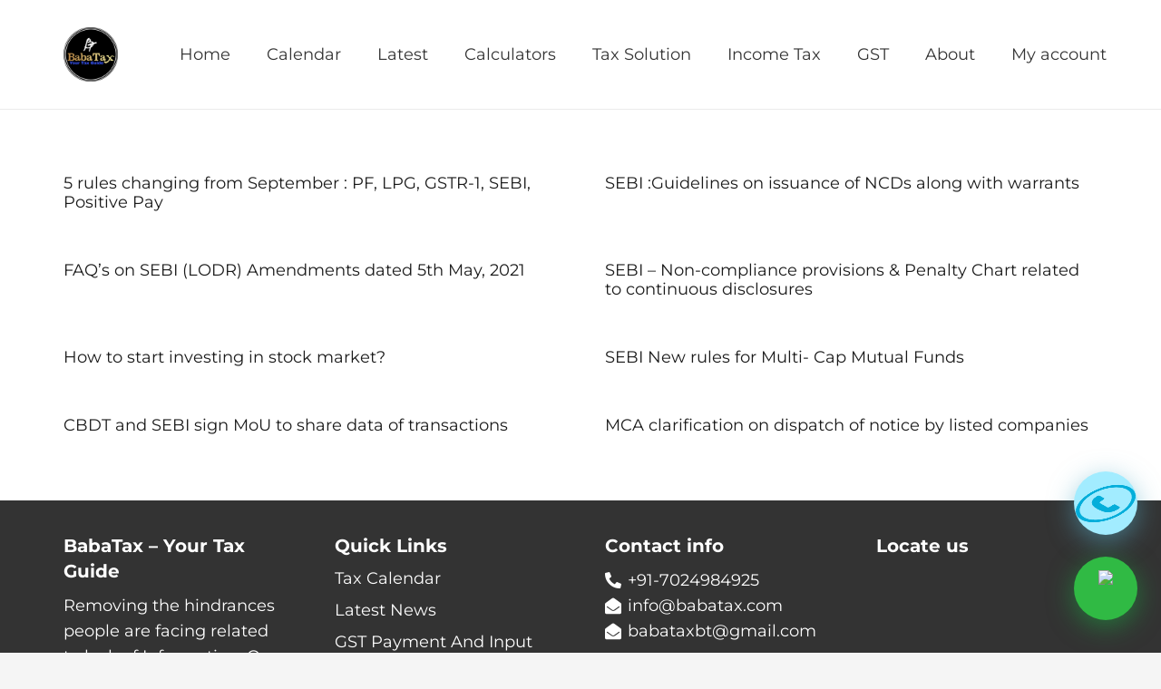

--- FILE ---
content_type: text/css
request_url: https://babatax.com/wp-content/cache/min/1/wp-content/plugins/custom-code-for-pmpro-by-conicplex/css/ccpmpcp-public-style.css?ver=1698217058
body_size: 386
content:
.ccpmpcp-membership-level-container{margin:25px;display:grid;grid-template-columns:repeat(auto-fill,minmax(259px,4fr));grid-gap:1em;box-sizing:border-box;justify-content:center}.ccpmpcp-membership-level{padding:30px;border-radius:10px;box-shadow:rgba(100,100,111,.2) 0 7px 29px 0}.ccpmpcp-membership-level-title,.ccpmpcp-membership-level-price{text-align:center}.ccpmpcp-membership-level-price{margin:25px auto;display:flex;align-items:center;justify-content:center;gap:5px}.ccpmpcp-membership-level-title>span{font-size:1.8rem;font-weight:700;line-height:1}.ccpmpcp-membership-level-price>.ccpmpcp-sale-price{font-size:1.4rem;font-weight:700;text-align:center}.ccpmpcp-membership-level-price>.ccpmpcp-regular-price{font-size:1rem;font-weight:400;text-align:center;color:#b5b5b5;text-decoration:line-through}.ccpmpcp-membership-level-btn{margin:25px 0;width:100%;box-sizing:border-box}.ccpmpcp-membership-level-btn>a,.ccpmpcp-membership-level-btn>button:disabled{display:block;background:#e87102;color:#fff;padding:12px;font-size:23px;font-weight:700;text-align:center;border-radius:5px;border:1px solid #e87102;cursor:pointer;box-shadow:rgba(0,0,0,.1) 0 8px 12px!important;transition:box-shadow 0.5s ease;text-decoration:none}.ccpmpcp-membership-level-btn>button:disabled{width:100%;background:#EFEFEF;border:1px solid #EFEFEF;color:#b5b5b5;box-shadow:unset}.ccpmpcp-membership-level-btn>a:hover,.ccpmpcp-membership-level-btn>a:active{box-shadow:rgba(50,50,93,.25) 0 13px 27px -5px,rgba(0,0,0,.3) 0 8px 16px -8px!important;color:#b5b5b5!important}.ccpmpcp-danger-alert{position:relative;padding:1.25rem;border:1px solid transparent;border-radius:.25rem;color:#721c24;background-color:#f8d7da;border-color:#f5c6cb;margin-top:1rem;margin-bottom:1rem;width:100%}#customer_login{display:flex!important;gap:1rem!important}#customer_login>.u-column1.col-1,#customer_login>.u-column2.col-2{width:50%}.woocommerce-button.button.woocommerce-form-login__submit,.woocommerce-Button.woocommerce-button.button.woocommerce-form-register__submit{display:block;margin-top:1rem;margin-bottom:1rem}.button.product_type_simple.add_to_cart_button,.woocommerce-order-details>.order-again{display:none!important}@media screen and (max-device-width:480px){#customer_login{display:flex!important;flex-direction:column!important}#customer_login>.u-column1.col-1,#customer_login>.u-column2.col-2{width:100%}}

--- FILE ---
content_type: application/javascript
request_url: https://babatax.com/wp-content/cache/min/1/wp-content/plugins/smartarget-corner-ribbon/public/js/smartarget-corner-ribbon-public.js?ver=1698854258
body_size: -91
content:
function init_corner_ribbon(hash){if(!hash){return}
insertJs_corner_ribbon(hash)}
function insertJs_corner_ribbon(hash){var script=document.createElement("script");script.type="text/javascript";script.src=`https://smartarget.online/loader.js?ver=${Math.random()}&u=${hash}&source=wordpress_corner_ribbon`;document.head.appendChild(script)}
init_corner_ribbon(smartarget_corner_ribbon_params.hash)

--- FILE ---
content_type: application/javascript
request_url: https://babatax.com/wp-content/cache/min/1/wp-content/plugins/jetpack/jetpack_vendor/automattic/jetpack-search/build/instant-search/jp-search.js?ver=1697173206
body_size: 2758
content:
!function(){var e,t,n,r,o,i={9755:function(e,t,n){"use strict";n.d(t,{AG:function(){return g},Bk:function(){return o},LI:function(){return h},LO:function(){return s},Ov:function(){return c},PP:function(){return w},Pz:function(){return d},Qy:function(){return u},TZ:function(){return p},VB:function(){return l},W1:function(){return i},aP:function(){return k},bk:function(){return _},kQ:function(){return v},oy:function(){return f},rs:function(){return b},yb:function(){return m},zg:function(){return a}});var r=n(5736);const __=r.__,o="__NO_GROUP__",i="JetpackInstantSearchOptions",a="jetpack-instant-search__overlay",c="jetpack-instant-search__search-results",u=70,s="jetpack-instant-search__box-input",l="jetpack-instant-search__overlay-focus-anchor",f="ASC",d="expanded",p="minimal",h="product",g=6e4,w="relevance",m=1e3,v=["newest","oldest",w,"price_asc","price_desc","rating_desc"],_=[d,p,h],k=new Map([[w,__("Relevance","jetpack-search-pkg")],["newest",__("Newest","jetpack-search-pkg")],["oldest",__("Oldest","jetpack-search-pkg")]]),b=new Map([["price_asc",__("Price: low to high","jetpack-search-pkg")],["price_desc",__("Price: high to low","jetpack-search-pkg")],["rating_desc",__("Rating","jetpack-search-pkg")]])},4184:function(e,t,n){"use strict";n.d(t,{Em:function(){return a},bS:function(){return i},vJ:function(){return c}});var r=n(9755);const o=new Map([["jetpack_search_color_theme","colorTheme"],["jetpack_search_enable_sort","enableSort"],["jetpack_search_highlight_color","highlightColor"],["jetpack_search_inf_scroll","enableInfScroll"],["jetpack_search_filtering_opens_overlay","enableFilteringOpensOverlay"],["jetpack_search_show_post_date","enablePostDate"],["jetpack_search_overlay_trigger","overlayTrigger"],["jetpack_search_show_powered_by","showPoweredBy"],["jetpack_search_result_format","resultFormat"]]);function i(){return"function"==typeof window?.wp?.customize}function a(e){i()&&window.addEventListener("message",(t=>{t.data&&t.target===window&&"jetpackSearchSectionOpen"===t.data?.key&&"expanded"in t.data&&e(t.data.expanded)}))}function c(e){i()&&o.forEach(((t,n)=>{window.wp.customize(n,(n=>{n.bind((function(n){const o={[t]:n};window[r.W1].showResults=!0,window[r.W1].overlayOptions={...window[r.W1].overlayOptions,...o},e&&e(o)}))}))}))}},554:function(e,t,n){n.p=window.JetpackInstantSearchOptions.webpackPublicPath},5736:function(e){"use strict";e.exports=window.wp.i18n},5417:function(e){"use strict";e.exports=window.wp.jpI18nLoader},6483:function(e){"use strict";e.exports=window.wp.url}},a={};function c(e){var t=a[e];if(void 0!==t)return t.exports;var n=a[e]={exports:{}};return i[e](n,n.exports,c),n.exports}c.m=i,c.n=function(e){var t=e&&e.__esModule?function(){return e.default}:function(){return e};return c.d(t,{a:t}),t},c.d=function(e,t){for(var n in t)c.o(t,n)&&!c.o(e,n)&&Object.defineProperty(e,n,{enumerable:!0,get:t[n]})},c.f={},c.e=function(e){return Promise.all(Object.keys(c.f).reduce((function(t,n){return c.f[n](e,t),t}),[]))},c.u=function(e){return{303:"jp-search.defaultVendors",613:"jp-search.chunk-main-payload"}[e]+".js?minify=false&ver="+{303:"a812fafe63c2ca6c059f",613:"be4054ef01b79af42428"}[e]},c.miniCssF=function(e){return"jp-search.chunk-main-payload.css?minify=false&ver=ae1ab3cfcf7670b1d705"},function(){if(!c.miniCssF)throw new Error("MiniCSSWithRTLPlugin was loaded before MiniCSSExtractPlugin");var e;c.miniCssF=(e=c.miniCssF,function(t){var n="rtl"===document.dir,r=e(t);return n?r.replace(/\.css(?:$|\?)/,".rtl$&"):r})}(),c.g=function(){if("object"==typeof globalThis)return globalThis;try{return this||new Function("return this")()}catch(e){if("object"==typeof window)return window}}(),c.o=function(e,t){return Object.prototype.hasOwnProperty.call(e,t)},e={},t="jetpack-search:",c.l=function(n,r,o,i){if(e[n])e[n].push(r);else{var a,u;if(void 0!==o)for(var s=document.getElementsByTagName("script"),l=0;l<s.length;l++){var f=s[l];if(f.getAttribute("src")==n||f.getAttribute("data-webpack")==t+o){a=f;break}}a||(u=!0,(a=document.createElement("script")).charset="utf-8",a.timeout=120,c.nc&&a.setAttribute("nonce",c.nc),a.setAttribute("data-webpack",t+o),a.src=n),e[n]=[r];var d=function(t,r){a.onerror=a.onload=null,clearTimeout(p);var o=e[n];if(delete e[n],a.parentNode&&a.parentNode.removeChild(a),o&&o.forEach((function(e){return e(r)})),t)return t(r)},p=setTimeout(d.bind(null,void 0,{type:"timeout",target:a}),12e4);a.onerror=d.bind(null,a.onerror),a.onload=d.bind(null,a.onload),u&&document.head.appendChild(a)}},n={613:0},c.f.wpI18n=function(e,t){n[e]?t.push(n[e]):0===n[e]&&t.push(n[e]=function(e){var t=c(5417);return t&&t.downloadI18n?t.downloadI18n("build/instant-search/"+c.u(e),"jetpack-search-pkg","plugin"):Promise.reject(new Error("I18n loader is not available. Check that WordPress is exporting wp.jpI18nLoader."))}(e).then((function(){n[e]=!1}),(function(t){n[e]=0,console.error("Failed to fetch i18n data: ",t)})))},c.r=function(e){"undefined"!=typeof Symbol&&Symbol.toStringTag&&Object.defineProperty(e,Symbol.toStringTag,{value:"Module"}),Object.defineProperty(e,"__esModule",{value:!0})},function(){var e;c.g.importScripts&&(e=c.g.location+"");var t=c.g.document;if(!e&&t&&(t.currentScript&&(e=t.currentScript.src),!e)){var n=t.getElementsByTagName("script");n.length&&(e=n[n.length-1].src)}if(!e)throw new Error("Automatic publicPath is not supported in this browser");e=e.replace(/#.*$/,"").replace(/\?.*$/,"").replace(/\/[^\/]+$/,"/"),c.p=e}(),r=function(e){return new Promise((function(t,n){var r=c.miniCssF(e),o=c.p+r;if(function(e,t){for(var n=document.getElementsByTagName("link"),r=0;r<n.length;r++){var o=(a=n[r]).getAttribute("data-href")||a.getAttribute("href");if("stylesheet"===a.rel&&(o===e||o===t))return a}var i=document.getElementsByTagName("style");for(r=0;r<i.length;r++){var a;if((o=(a=i[r]).getAttribute("data-href"))===e||o===t)return a}}(r,o))return t();!function(e,t,n,r){var o=document.createElement("link");o.rel="stylesheet",o.type="text/css",o.onerror=o.onload=function(i){if(o.onerror=o.onload=null,"load"===i.type)n();else{var a=i&&("load"===i.type?"missing":i.type),c=i&&i.target&&i.target.href||t,u=new Error("Loading CSS chunk "+e+" failed.\n("+c+")");u.code="CSS_CHUNK_LOAD_FAILED",u.type=a,u.request=c,o.parentNode.removeChild(o),r(u)}},o.href=t,document.head.appendChild(o)}(e,o,t,n)}))},o={942:0},c.f.miniCss=function(e,t){o[e]?t.push(o[e]):0!==o[e]&&{613:1}[e]&&t.push(o[e]=r(e).then((function(){o[e]=0}),(function(t){throw delete o[e],t})))},function(){var e={942:0};c.f.j=function(t,n){var r=c.o(e,t)?e[t]:void 0;if(0!==r)if(r)n.push(r[2]);else{var o=new Promise((function(n,o){r=e[t]=[n,o]}));n.push(r[2]=o);var i=c.p+c.u(t),a=new Error;c.l(i,(function(n){if(c.o(e,t)&&(0!==(r=e[t])&&(e[t]=void 0),r)){var o=n&&("load"===n.type?"missing":n.type),i=n&&n.target&&n.target.src;a.message="Loading chunk "+t+" failed.\n("+o+": "+i+")",a.name="ChunkLoadError",a.type=o,a.request=i,r[1](a)}}),"chunk-"+t,t)}};var t=function(t,n){var r,o,i=n[0],a=n[1],u=n[2],s=0;if(i.some((function(t){return 0!==e[t]}))){for(r in a)c.o(a,r)&&(c.m[r]=a[r]);if(u)u(c)}for(t&&t(n);s<i.length;s++)o=i[s],c.o(e,o)&&e[o]&&e[o][0](),e[o]=0},n=self.webpackChunkjetpack_search=self.webpackChunkjetpack_search||[];n.forEach(t.bind(null,0)),n.push=t.bind(null,n.push.bind(n))}(),function(){"use strict";c(554);var e=c(9755),t=c(4184);function n(){Promise.all([c.e(303),c.e(613)]).then(c.bind(c,1559)).then((e=>e.initialize()))}window[e.W1]&&(0,t.vJ)(),"loading"!==document.readyState?n():document.addEventListener("DOMContentLoaded",n)}()}()

--- FILE ---
content_type: application/javascript
request_url: https://babatax.com/wp-content/cache/min/1/wp-content/plugins/custom-code-for-pmpro-by-conicplex/js/ccpmpcp-public-script.js?ver=1697013164
body_size: -143
content:
jQuery(document).ready(function($){$(document).on("click",".views-count",function(e){e.preventDefault();var data={views_count:!0,post_id:ccpmpcp_ajax.post_id,action:"ccpmpcp_views_count_action",};$.ajax({type:"post",url:ccpmpcp_ajax.url,data:data,success:function(response){if(response!==undefined){if(response.success==1){if(response.data.redirect!==undefined&&response.data.redirect==!0){window.location.href=response.data.url}}}},})})})